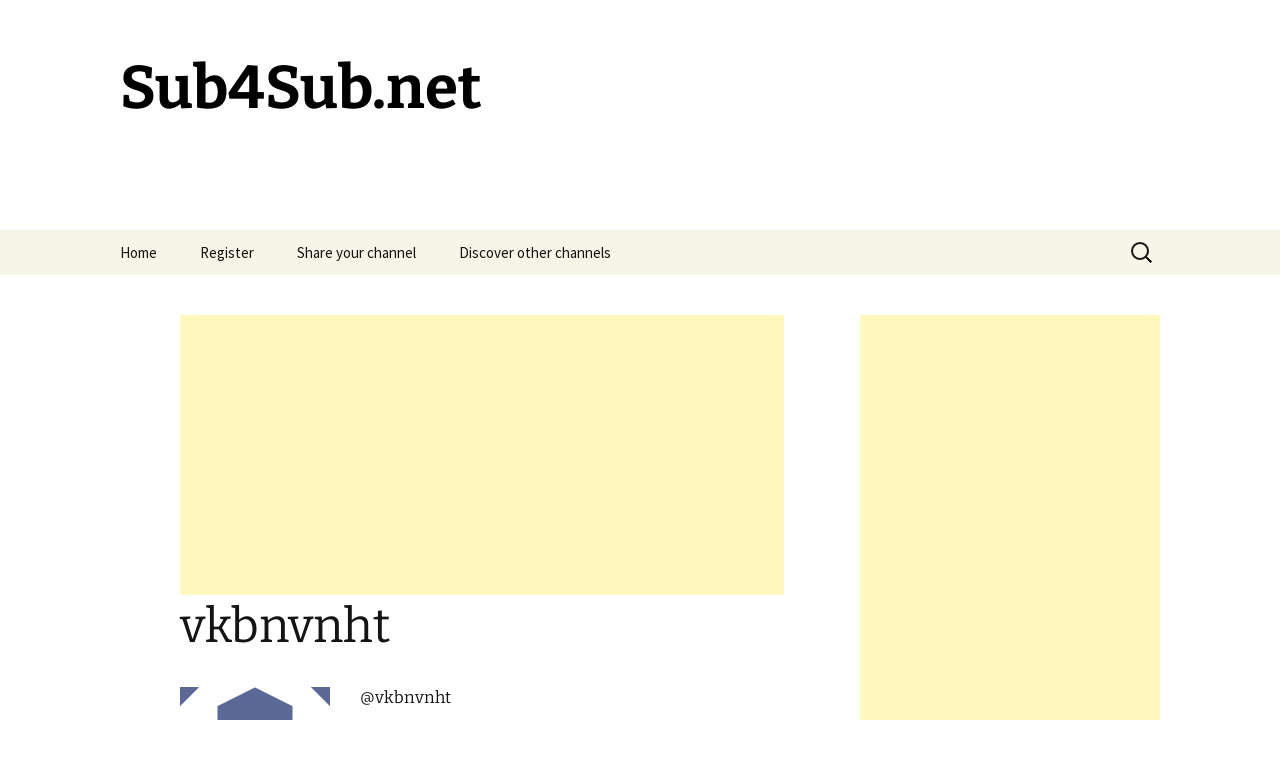

--- FILE ---
content_type: text/html; charset=utf-8
request_url: https://www.google.com/recaptcha/api2/aframe
body_size: 269
content:
<!DOCTYPE HTML><html><head><meta http-equiv="content-type" content="text/html; charset=UTF-8"></head><body><script nonce="GdqDiNzKJj-97Bs8JFI3Cw">/** Anti-fraud and anti-abuse applications only. See google.com/recaptcha */ try{var clients={'sodar':'https://pagead2.googlesyndication.com/pagead/sodar?'};window.addEventListener("message",function(a){try{if(a.source===window.parent){var b=JSON.parse(a.data);var c=clients[b['id']];if(c){var d=document.createElement('img');d.src=c+b['params']+'&rc='+(localStorage.getItem("rc::a")?sessionStorage.getItem("rc::b"):"");window.document.body.appendChild(d);sessionStorage.setItem("rc::e",parseInt(sessionStorage.getItem("rc::e")||0)+1);localStorage.setItem("rc::h",'1768879215099');}}}catch(b){}});window.parent.postMessage("_grecaptcha_ready", "*");}catch(b){}</script></body></html>